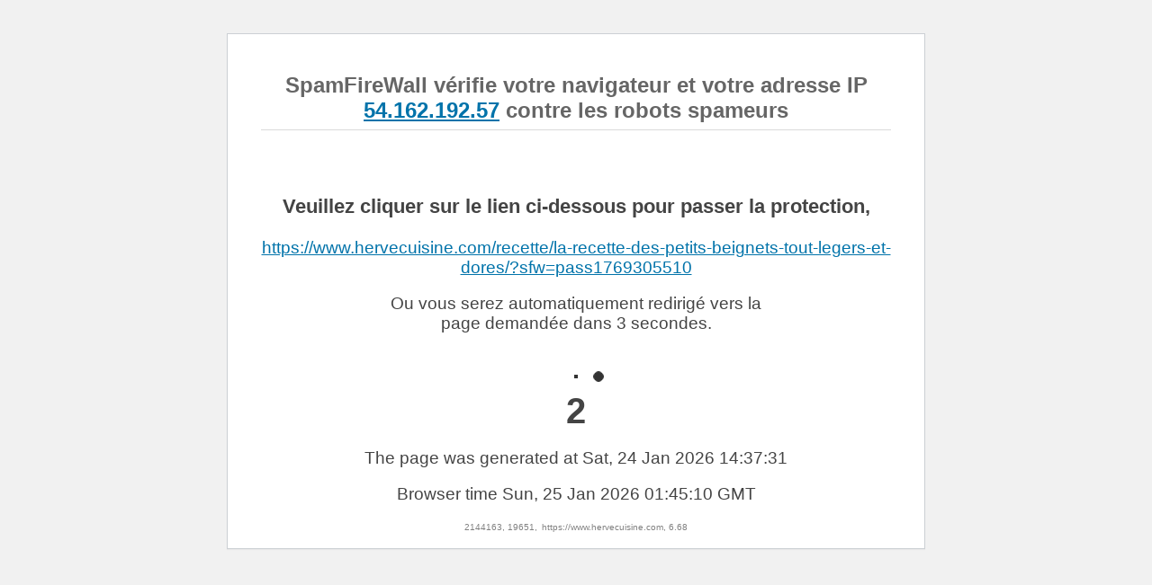

--- FILE ---
content_type: text/html; charset=UTF-8
request_url: https://www.hervecuisine.com/recette/la-recette-des-petits-beignets-tout-legers-et-dores/
body_size: 2877
content:
<!DOCTYPE html>
<html lang='en'>
	<head>
		<meta charset='utf-8' />
		<meta name='viewport' content='width=device-width, initial-scale=1' />
		<meta http-equiv="cache-control" content="no-cache">
		<meta http-equiv="cache-control" content="private">
		<meta http-equiv="cache-control" content="max-age=0, must-revalidate">
		<meta http-equiv="cache-control" content="max-age=0, proxy-revalidate">
		<meta http-equiv="expires" content="0" />
		<meta http-equiv="expires" content="Tue, 01 Jan 1980 1:00:00 GMT" />
		<meta http-equiv="pragma" content="no-cache" />

	  <!--[if lt IE 9]>
	  <script src='http://html5shiv.googlecode.com/svn/trunk/html5.js'></script>
	  <![endif]-->
	<style>
		html{font-size: 14pt;}
		h1{text-align:center}
		h1.main{margin-top: 1em;margin-bottom: 3em;}
		div.container {text-align:center;}
		div.container p.js_notice{width: 60%; display: inline-block;}
		div.footer {color: #666; text-align: center;}
		div.footer a {color: #666; vertical-align:bottom; text-align: center;}

		@media (max-width: 600px) {
		}

		.spinner, #timer {
			margin-left: auto;
			margin-right: auto;
			width: 70px;
			text-align: center;
			font-size: 40px;
			font-weight: bold;
		}

		.spinner > div {
			width: 14px;
			height: 14px;
			background-color: #333;

			border-radius: 100%;
			display: inline-block;
			-webkit-animation: sk-bouncedelay 1.4s infinite ease-in-out both;
			animation: sk-bouncedelay 1.4s infinite ease-in-out both;
		}

		.spinner .bounce1 {
			-webkit-animation-delay: -0.32s;
			animation-delay: -0.32s;
		}

		.spinner .bounce2 {
			-webkit-animation-delay: -0.16s;
			animation-delay: -0.16s;
		}

		@-webkit-keyframes sk-bouncedelay {
			0%, 80%, 100% { -webkit-transform: scale(0) }
			40% { -webkit-transform: scale(1.0) }
		}

		@keyframes sk-bouncedelay {
			0%, 80%, 100% {
				-webkit-transform: scale(0);
				transform: scale(0);
			} 40% {
				  -webkit-transform: scale(1.0);
				  transform: scale(1.0);
			  }
		}
		html {
			background: #f1f1f1;
		}
		body {
			background: #fff;
			border: 1px solid #ccd0d4;
			color: #444;
			font-family: Arial, "Times New Roman", Georgia, sans-serif;
			margin: 2em auto;
			padding: 1em 2em;
			max-width: 700px;
			-webkit-box-shadow: 0 1px 1px rgba(0, 0, 0, .04);
			box-shadow: 0 1px 1px rgba(0, 0, 0, .04);
		}
		h1 {
			border-bottom: 1px solid #dadada;
			clear: both;
			color: #666;
			font-size: 24px;
			margin: 30px 0 0 0;
			padding: 0;
			padding-bottom: 7px;
		}
		#error-page {
			margin-top: 50px;
		}
		#error-page p,
		#error-page .wp-die-message {
			font-size: 14px;
			line-height: 1.5;
			margin: 25px 0 20px;
		}
		#error-page code {
			font-family: Consolas, Monaco, monospace;
		}
		ul li {
			margin-bottom: 10px;
			font-size: 14px ;
		}
		a {
			color: #0073aa;
		}
		a:hover,
		a:active {
			color: #006799;
		}
		a:focus {
			color: #124964;
			-webkit-box-shadow:
					0 0 0 1px #5b9dd9,
					0 0 2px 1px rgba(30, 140, 190, 0.8);
			box-shadow:
					0 0 0 1px #5b9dd9,
					0 0 2px 1px rgba(30, 140, 190, 0.8);
			outline: none;
		}
		.button {
			background: #f3f5f6;
			border: 1px solid #016087;
			color: #016087;
			display: inline-block;
			text-decoration: none;
			font-size: 13px;
			line-height: 2;
			height: 28px;
			margin: 0;
			padding: 0 10px 1px;
			cursor: pointer;
			-webkit-border-radius: 3px;
			-webkit-appearance: none;
			border-radius: 3px;
			white-space: nowrap;
			-webkit-box-sizing: border-box;
			-moz-box-sizing:    border-box;
			box-sizing:         border-box;

			vertical-align: top;
		}

		.button.button-large {
			line-height: 2.30769231;
			min-height: 32px;
			padding: 0 12px;
		}

		.button:hover,
		.button:focus {
			background: #f1f1f1;
		}

		.button:focus {
			background: #f3f5f6;
			border-color: #007cba;
			-webkit-box-shadow: 0 0 0 1px #007cba;
			box-shadow: 0 0 0 1px #007cba;
			color: #016087;
			outline: 2px solid transparent;
			outline-offset: 0;
		}

		.button:active {
			background: #f3f5f6;
			border-color: #7e8993;
			-webkit-box-shadow: none;
			box-shadow: none;
		}
	</style>
	<script type="febb28faa1164efab30a7596-text/javascript">
		var ctPublicFunctions = {"_ajax_nonce":"ee638507ec","_rest_nonce":"541a63d69d","_ajax_url":"\/wp-admin\/admin-ajax.php","_rest_url":"https:\/\/www.hervecuisine.com\/wp-json\/","data__cookies_type":"alternative","data__ajax_type":"rest","sfw__random_get":true,"cookiePrefix":""};var ctPublic = {"pixel__setting":"3","pixel__enabled":true,"pixel__url":null,"data__email_check_before_post":"1","data__cookies_type":"alternative","data__visible_fields_required":true,"settings__data__bot_detector_enabled":"1"};
	</script>
	<script src='https://www.hervecuisine.com/wp-content/plugins/cleantalk-spam-protect/js/apbct-public-bundle.min.js?6.68' type="febb28faa1164efab30a7596-text/javascript"></script>
	<script type="febb28faa1164efab30a7596-text/javascript">
		var ct_date = new Date;

		function get_current_url() {
			var apbctSfwRandomGet = '';
			if( +ctPublicFunctions.sfw__random_get ) {
				apbctSfwRandomGet = '?sfw=pass' + Math.round(ct_date.getTime()/1000);
			}
			document.write(window.location.origin + window.location.pathname + apbctSfwRandomGet);
			return null;
		}
	</script>
</head>

<body>
    <div class='container'>
		<div>
			
		</div>
        <h1 class='main'>SpamFireWall vérifie votre navigateur et votre adresse IP <a href="https://cleantalk.org/blacklists/54.162.192.57" target="_blank">54.162.192.57</a> contre les robots spameurs</h1>
		<h3> </h3>
		<h3> </h3>

		<h2></h2>

		

        <div id='js_info'><br />Pour continuer à travailler avec le site, veuillez vous assurer que JavaScript est activé.</div>

        <div id='js_passed'>
			<h3>Veuillez cliquer sur le lien ci-dessous pour passer la protection,</h3>
			<a href='/recette/la-recette-des-petits-beignets-tout-legers-et-dores/'><script type="febb28faa1164efab30a7596-text/javascript">get_current_url();</script></a>
			<br />
			<p class='js_notice'>Ou vous serez automatiquement redirigé vers la page demandée dans 3 secondes.</p>
			<br />
			<div class="spinner">
				<div class="bounce1"></div>
				<div class="bounce2"></div>
				<div class="bounce3"></div>
			</div>
			<div id="timer"></div>
			<p>The page was generated at&nbsp;Sat, 24 Jan 2026 14:37:31</p>
			<p>Browser time <span id='curr_date'></span></p>
        </div>

    </div>
	<div style='position: relative; line-height: 8px; text-align: center;'>
		<p style="margin: 0; display: inline-block; font-size: 10px; color: gray;">2144163, 19651, </p>
		<p style="margin: 0; display: inline-block; font-size: 10px; color: gray;">https://www.hervecuisine.com, 6.68</p>
	</div>
    <div class='footer'>
		<a href='https://cleantalk.org/' target='_blank'></a>
    </div>
    <script type="febb28faa1164efab30a7596-text/javascript">
		var reload_timeout = 3000;
		document.getElementById('js_info').style.display = 'none';
		document.getElementById('js_passed').style.display = 'block';
		document.getElementById('curr_date').innerHTML = ct_date.toGMTString();

		var date = new Date;
		date.setDate(date.getDate() + 30);
		ctSetCookie(
			[
				['ct_sfw_pass_key', escape('74e425d2eb7e368203f7d1b9a92387f50'), date.toUTCString()],
				['wordpress_apbct_antibot', escape('e68a094f33cd5eb64d4ba1032b21d569eb33aada084ba4142aa35110c8cb3e30'), date.toUTCString()],
				['ct_sfw_passed', '1', date.toUTCString()]
			]
		);

		if(location.search.search('debug=1') === -1) {
			setTimeout(function(){
				const params = new URLSearchParams(window.location.search);
				params.delete('sfw_test_ip');
				if( +ctPublicFunctions.sfw__random_get ) {
					params.append('sfw', 'pass' + Math.round(ct_date.getTime()/1000));
				}
				window.location.href = window.location.origin + window.location.pathname + (params.toString() ? '?' + params.toString() : '');
			}, reload_timeout);
		}

		// Countdown function
		var timer_block = document.getElementById('timer');
		timer_block.innerText = reload_timeout/1000;
		var time;
		function countdown() {
			time = parseInt( timer_block.innerText );
			var current = parseInt( timer_block.innerText );
			var cdw = setInterval( function(){
				current = parseInt( current ) - 1;
				timer_block.innerText = current;
				if ( 0 === parseInt( current ) ) {
					clearInterval( cdw );
				}
			}, 1000 );
		}

		// Run countdown
		countdown();
    </script>
	
<script src="/cdn-cgi/scripts/7d0fa10a/cloudflare-static/rocket-loader.min.js" data-cf-settings="febb28faa1164efab30a7596-|49" defer></script></body>
</html>